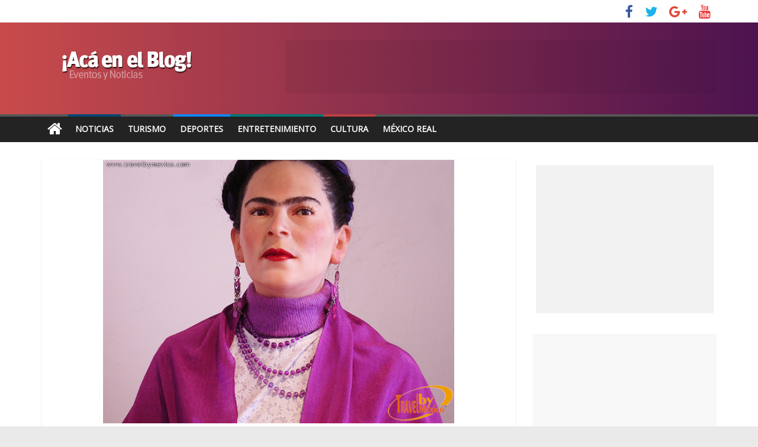

--- FILE ---
content_type: text/html; charset=UTF-8
request_url: https://www.travelbymexico.com/blog/8048-soy-frida-soy-libre-obra-de-teatro-de-tomas-urtusastegui/
body_size: 10474
content:
<!DOCTYPE html>
<html lang="en-US">
<head>
	<meta charset="UTF-8" />
	<meta name="viewport" content="width=device-width, initial-scale=1">
	<link rel="profile" href="http://gmpg.org/xfn/11" />
	<link rel="pingback" href="https://www.travelbymexico.com/blog/xmlrpc.php" />
	<title>Soy Frida, soy libre, obra de Teatro de Tomás Urtusástegui  &#8211; Noticias y Eventos | Travel By México</title>
<link rel='dns-prefetch' href='//fonts.googleapis.com' />
<link rel='dns-prefetch' href='//s.w.org' />
<link rel="alternate" type="application/rss+xml" title="Noticias y Eventos | Travel By México &raquo; Feed" href="https://www.travelbymexico.com/blog/feed/" />
<link rel="alternate" type="application/rss+xml" title="Noticias y Eventos | Travel By México &raquo; Comments Feed" href="https://www.travelbymexico.com/blog/comments/feed/" />
<link rel="alternate" type="application/rss+xml" title="Noticias y Eventos | Travel By México &raquo; Soy Frida, soy libre, obra de Teatro de Tomás Urtusástegui Comments Feed" href="https://www.travelbymexico.com/blog/8048-soy-frida-soy-libre-obra-de-teatro-de-tomas-urtusastegui/feed/" />
		<script type="text/javascript">
			window._wpemojiSettings = {"baseUrl":"https:\/\/s.w.org\/images\/core\/emoji\/13.0.1\/72x72\/","ext":".png","svgUrl":"https:\/\/s.w.org\/images\/core\/emoji\/13.0.1\/svg\/","svgExt":".svg","source":{"concatemoji":"https:\/\/www.travelbymexico.com\/blog\/wp-includes\/js\/wp-emoji-release.min.js?ver=5.6.16"}};
			!function(e,a,t){var n,r,o,i=a.createElement("canvas"),p=i.getContext&&i.getContext("2d");function s(e,t){var a=String.fromCharCode;p.clearRect(0,0,i.width,i.height),p.fillText(a.apply(this,e),0,0);e=i.toDataURL();return p.clearRect(0,0,i.width,i.height),p.fillText(a.apply(this,t),0,0),e===i.toDataURL()}function c(e){var t=a.createElement("script");t.src=e,t.defer=t.type="text/javascript",a.getElementsByTagName("head")[0].appendChild(t)}for(o=Array("flag","emoji"),t.supports={everything:!0,everythingExceptFlag:!0},r=0;r<o.length;r++)t.supports[o[r]]=function(e){if(!p||!p.fillText)return!1;switch(p.textBaseline="top",p.font="600 32px Arial",e){case"flag":return s([127987,65039,8205,9895,65039],[127987,65039,8203,9895,65039])?!1:!s([55356,56826,55356,56819],[55356,56826,8203,55356,56819])&&!s([55356,57332,56128,56423,56128,56418,56128,56421,56128,56430,56128,56423,56128,56447],[55356,57332,8203,56128,56423,8203,56128,56418,8203,56128,56421,8203,56128,56430,8203,56128,56423,8203,56128,56447]);case"emoji":return!s([55357,56424,8205,55356,57212],[55357,56424,8203,55356,57212])}return!1}(o[r]),t.supports.everything=t.supports.everything&&t.supports[o[r]],"flag"!==o[r]&&(t.supports.everythingExceptFlag=t.supports.everythingExceptFlag&&t.supports[o[r]]);t.supports.everythingExceptFlag=t.supports.everythingExceptFlag&&!t.supports.flag,t.DOMReady=!1,t.readyCallback=function(){t.DOMReady=!0},t.supports.everything||(n=function(){t.readyCallback()},a.addEventListener?(a.addEventListener("DOMContentLoaded",n,!1),e.addEventListener("load",n,!1)):(e.attachEvent("onload",n),a.attachEvent("onreadystatechange",function(){"complete"===a.readyState&&t.readyCallback()})),(n=t.source||{}).concatemoji?c(n.concatemoji):n.wpemoji&&n.twemoji&&(c(n.twemoji),c(n.wpemoji)))}(window,document,window._wpemojiSettings);
		</script>
		<style type="text/css">
img.wp-smiley,
img.emoji {
	display: inline !important;
	border: none !important;
	box-shadow: none !important;
	height: 1em !important;
	width: 1em !important;
	margin: 0 .07em !important;
	vertical-align: -0.1em !important;
	background: none !important;
	padding: 0 !important;
}
</style>
	<link rel='stylesheet' id='wp-block-library-css'  href='https://www.travelbymexico.com/blog/wp-includes/css/dist/block-library/style.min.css?ver=5.6.16' type='text/css' media='all' />
<link rel='stylesheet' id='colormag_style-css'  href='https://www.travelbymexico.com/blog/wp-content/themes/colormag-pro/style.css?ver=5.6.16' type='text/css' media='all' />
<link rel='stylesheet' id='colormag_googlefonts-css'  href='//fonts.googleapis.com/css?family=Open+Sans&#038;ver=5.6.16' type='text/css' media='all' />
<link rel='stylesheet' id='colormag-featured-image-popup-css-css'  href='https://www.travelbymexico.com/blog/wp-content/themes/colormag-pro/js/magnific-popup/magnific-popup.min.css?ver=20150310' type='text/css' media='all' />
<link rel='stylesheet' id='colormag-fontawesome-css'  href='https://www.travelbymexico.com/blog/wp-content/themes/colormag-pro/fontawesome/css/font-awesome.min.css?ver=4.7.0' type='text/css' media='all' />
<script type='text/javascript' src='https://www.travelbymexico.com/blog/wp-includes/js/jquery/jquery.min.js?ver=3.5.1' id='jquery-core-js'></script>
<script type='text/javascript' src='https://www.travelbymexico.com/blog/wp-includes/js/jquery/jquery-migrate.min.js?ver=3.3.2' id='jquery-migrate-js'></script>
<!--[if lte IE 8]>
<script type='text/javascript' src='https://www.travelbymexico.com/blog/wp-content/themes/colormag-pro/js/html5shiv.min.js?ver=5.6.16' id='html5-js'></script>
<![endif]-->
<script type='text/javascript' id='colormag-loadmore-js-extra'>
/* <![CDATA[ */
var colormag_script_vars = {"no_more_posts":"No more post"};
/* ]]> */
</script>
<script type='text/javascript' src='https://www.travelbymexico.com/blog/wp-content/themes/colormag-pro/js/loadmore.min.js?ver=5.6.16' id='colormag-loadmore-js'></script>
<link rel="https://api.w.org/" href="https://www.travelbymexico.com/blog/wp-json/" /><link rel="alternate" type="application/json" href="https://www.travelbymexico.com/blog/wp-json/wp/v2/posts/8048" /><link rel="EditURI" type="application/rsd+xml" title="RSD" href="https://www.travelbymexico.com/blog/xmlrpc.php?rsd" />
<link rel="wlwmanifest" type="application/wlwmanifest+xml" href="https://www.travelbymexico.com/blog/wp-includes/wlwmanifest.xml" /> 
<meta name="generator" content="WordPress 5.6.16" />
<link rel="canonical" href="https://www.travelbymexico.com/blog/8048-soy-frida-soy-libre-obra-de-teatro-de-tomas-urtusastegui/" />
<link rel='shortlink' href='https://www.travelbymexico.com/blog/?p=8048' />
<link rel="alternate" type="application/json+oembed" href="https://www.travelbymexico.com/blog/wp-json/oembed/1.0/embed?url=https%3A%2F%2Fwww.travelbymexico.com%2Fblog%2F8048-soy-frida-soy-libre-obra-de-teatro-de-tomas-urtusastegui%2F" />
<link rel="alternate" type="text/xml+oembed" href="https://www.travelbymexico.com/blog/wp-json/oembed/1.0/embed?url=https%3A%2F%2Fwww.travelbymexico.com%2Fblog%2F8048-soy-frida-soy-libre-obra-de-teatro-de-tomas-urtusastegui%2F&#038;format=xml" />
<link rel="icon" href="https://www.travelbymexico.com/blog/imgBase/2017/07/cropped-icon-explorer-558x558-32x32.png" sizes="32x32" />
<link rel="icon" href="https://www.travelbymexico.com/blog/imgBase/2017/07/cropped-icon-explorer-558x558-192x192.png" sizes="192x192" />
<link rel="apple-touch-icon" href="https://www.travelbymexico.com/blog/imgBase/2017/07/cropped-icon-explorer-558x558-180x180.png" />
<meta name="msapplication-TileImage" content="https://www.travelbymexico.com/blog/imgBase/2017/07/cropped-icon-explorer-558x558-270x270.png" />
<!-- Noticias y Eventos | Travel By México Internal Styles -->		<style type="text/css"> .colormag-button,blockquote,button,input[type=reset],input[type=button],
		input[type=submit]{background-color:#565656}
		a,#masthead .main-small-navigation li:hover > .sub-toggle i,
		#masthead .main-small-navigation li.current-page-ancestor > .sub-toggle i,
		#masthead .main-small-navigation li.current-menu-ancestor > .sub-toggle i,
		#masthead .main-small-navigation li.current-page-item > .sub-toggle i,
		#masthead .main-small-navigation li.current-menu-item > .sub-toggle i,
		#masthead.colormag-header-classic #site-navigation .fa.search-top:hover,
		#masthead.colormag-header-classic #site-navigation.main-small-navigation .random-post a:hover .fa-random,
		#masthead.colormag-header-classic #site-navigation.main-navigation .random-post a:hover .fa-random,
		#masthead.colormag-header-classic .breaking-news .newsticker a:hover{color:#565656}
		#site-navigation{border-top:4px solid #565656}
		.home-icon.front_page_on,.main-navigation a:hover,.main-navigation ul li ul li a:hover,
		.main-navigation ul li ul li:hover>a,
		.main-navigation ul li.current-menu-ancestor>a,
		.main-navigation ul li.current-menu-item ul li a:hover,
		.main-navigation ul li.current-menu-item>a,
		.main-navigation ul li.current_page_ancestor>a,.main-navigation ul li.current_page_item>a,
		.main-navigation ul li:hover>a,.main-small-navigation li a:hover,.site-header .menu-toggle:hover,
		#masthead.colormag-header-classic .main-navigation ul ul.sub-menu li:hover > a,
		#masthead.colormag-header-classic .main-navigation ul ul.sub-menu li.current-menu-ancestor > a,
		#masthead.colormag-header-classic .main-navigation ul ul.sub-menu li.current-menu-item > a,
		#masthead.colormag-header-clean #site-navigation .menu-toggle:hover,
		#masthead.colormag-header-clean #site-navigation.main-small-navigation .menu-toggle,
		#masthead.colormag-header-classic #site-navigation.main-small-navigation .menu-toggle,
		#masthead .main-small-navigation li:hover > a, #masthead .main-small-navigation li.current-page-ancestor > a,
		#masthead .main-small-navigation li.current-menu-ancestor > a, #masthead .main-small-navigation li.current-page-item > a,
		#masthead .main-small-navigation li.current-menu-item > a,
		#masthead.colormag-header-classic #site-navigation .menu-toggle:hover,
		.main-navigation ul li.focus > a,
        #masthead.colormag-header-classic .main-navigation ul ul.sub-menu li.focus > a { background-color:#565656}
		#masthead.colormag-header-classic .main-navigation ul ul.sub-menu li:hover,
		#masthead.colormag-header-classic .main-navigation ul ul.sub-menu li.current-menu-ancestor,
		#masthead.colormag-header-classic .main-navigation ul ul.sub-menu li.current-menu-item,
		#masthead.colormag-header-classic #site-navigation .menu-toggle:hover,
		#masthead.colormag-header-classic #site-navigation.main-small-navigation .menu-toggle,

		#masthead.colormag-header-classic .main-navigation ul > li:hover > a,
        #masthead.colormag-header-classic .main-navigation ul > li.current-menu-item > a,
        #masthead.colormag-header-classic .main-navigation ul > li.current-menu-ancestor > a,
        #masthead.colormag-header-classic .main-navigation ul li.focus > a { border-color:#565656}
		.main-small-navigation .current-menu-item>a,.main-small-navigation .current_page_item>a,
		#masthead.colormag-header-clean .main-small-navigation li:hover > a,
		#masthead.colormag-header-clean .main-small-navigation li.current-page-ancestor > a,
		#masthead.colormag-header-clean .main-small-navigation li.current-menu-ancestor > a,
		#masthead.colormag-header-clean .main-small-navigation li.current-page-item > a,
		#masthead.colormag-header-clean .main-small-navigation li.current-menu-item > a { background:#565656}
		#main .breaking-news-latest,.fa.search-top:hover{background-color:#565656}
		.byline a:hover,.comments a:hover,.edit-link a:hover,.posted-on a:hover,
		.social-links i.fa:hover,.tag-links a:hover,
		#masthead.colormag-header-clean .social-links li:hover i.fa,
		#masthead.colormag-header-classic .social-links li:hover i.fa,
		#masthead.colormag-header-clean .breaking-news .newsticker a:hover{color:#565656}
		.widget_featured_posts .article-content .above-entry-meta .cat-links a,
		.widget_call_to_action .btn--primary,.colormag-footer--classic .footer-widgets-area .widget-title span::before,
		.colormag-footer--classic-bordered .footer-widgets-area .widget-title span::before{background-color:#565656}
		.widget_featured_posts .article-content .entry-title a:hover{color:#565656}
		.widget_featured_posts .widget-title{border-bottom:2px solid #565656}
		.widget_featured_posts .widget-title span,
		.widget_featured_slider .slide-content .above-entry-meta .cat-links a{background-color:#565656}
		.widget_featured_slider .slide-content .below-entry-meta .byline a:hover,
		.widget_featured_slider .slide-content .below-entry-meta .comments a:hover,
		.widget_featured_slider .slide-content .below-entry-meta .posted-on a:hover,
		.widget_featured_slider .slide-content .entry-title a:hover{color:#565656}
		.widget_highlighted_posts .article-content .above-entry-meta .cat-links a{background-color:#565656}
		.widget_block_picture_news.widget_featured_posts .article-content .entry-title a:hover,
		.widget_highlighted_posts .article-content .below-entry-meta .byline a:hover,
		.widget_highlighted_posts .article-content .below-entry-meta .comments a:hover,
		.widget_highlighted_posts .article-content .below-entry-meta .posted-on a:hover,
		.widget_highlighted_posts .article-content .entry-title a:hover{color:#565656}
		.category-slide-next,.category-slide-prev,.slide-next,
		.slide-prev,.tabbed-widget ul li{background-color:#565656}
		i.fa-arrow-up, i.fa-arrow-down{color:#565656}
		#secondary .widget-title{border-bottom:2px solid #565656}
		#content .wp-pagenavi .current,#content .wp-pagenavi a:hover,
		#secondary .widget-title span{background-color:#565656}
		#site-title a{color:#565656}
		.page-header .page-title{border-bottom:2px solid #565656}
		#content .post .article-content .above-entry-meta .cat-links a,
		.page-header .page-title span{background-color:#565656}
		#content .post .article-content .entry-title a:hover,.entry-meta .byline i,
		.entry-meta .cat-links i,.entry-meta a,.post .entry-title a:hover,.search .entry-title a:hover{color:#565656}
		.entry-meta .post-format i{background-color:#565656}
		.entry-meta .comments-link a:hover,.entry-meta .edit-link a:hover,.entry-meta .posted-on a:hover,
		.entry-meta .tag-links a:hover,.single #content .tags a:hover{color:#565656}
		.format-link .entry-content a,.more-link{background-color:#565656}
		.count,.next a:hover,.previous a:hover,.related-posts-main-title .fa,
		.single-related-posts .article-content .entry-title a:hover{color:#565656}
		.pagination a span:hover{color:#565656;border-color:#565656}
		.pagination span{background-color:#565656}
		#content .comments-area a.comment-edit-link:hover,#content .comments-area a.comment-permalink:hover,
		#content .comments-area article header cite a:hover,.comments-area .comment-author-link a:hover{color:#565656}
		.comments-area .comment-author-link span{background-color:#565656}
		.comment .comment-reply-link:hover,.nav-next a,.nav-previous a{color:#565656}
		.footer-widgets-area .widget-title{border-bottom:2px solid #565656}
		.footer-widgets-area .widget-title span{background-color:#565656}
		#colophon .footer-menu ul li a:hover,.footer-widgets-area a:hover,a#scroll-up i{color:#565656}
		.advertisement_above_footer .widget-title{border-bottom:2px solid #565656}
		.advertisement_above_footer .widget-title span{background-color:#565656}
		.sub-toggle{background:#565656}
		.main-small-navigation li.current-menu-item > .sub-toggle i {color:#565656}
		.error{background:#565656}
		.num-404{color:#565656}
		#primary .widget-title{border-bottom: 2px solid #565656}
		#primary .widget-title span{background-color:#565656}
		.related-posts-wrapper-flyout .entry-title a:hover{color:#565656}
		.related-posts-wrapper.style-three .article-content .entry-title a:hover:before{background:#565656}
		.human-diff-time .human-diff-time-display:hover{color:#565656} 
		.widget_slider_area .widget-title,.widget_beside_slider .widget-title { border-bottom:2px solid#565656}
		.widget_slider_area .widget-title span,.widget_beside_slider .widget-title span { background-color:#565656} #site-title a { font-size: 36px; } h2 { font-size: 30px; } h1, h2, h3, h4, h5, h6 { color: #34495e; } .post .entry-title, .post .entry-title a { color: #3f2a00; } body, button, input, select, textarea { color: #364a68; } #colophon .tg-upper-footer-widgets .widget { background-color: #2c2e34; } .below-entry-meta .byline,.elementor .tg-module-wrapper .tg-module-meta .tg-post-auther-name{display:none;} .below-entry-meta .posted-on,.elementor .tg-module-wrapper .tg-module-meta .tg-post-date{display:none;} .below-entry-meta .comments,.elementor .tg-module-wrapper .tg-module-meta .tg-module-comments{display:none;} .below-entry-meta .tag-links{display:none;}
		.menunav-menu >li.menu-item-object-category > a {
			position: relative;
		}

		.menunav-menu >li.menu-item-object-category > a::before {
			content: "";
			position: absolute;
			top: -4px;
			left: 0;
			right: 0;
			height: 4px;
			z-index: 10;
			transition: width 0.35s;
		}
				.menu-item-object-category.menu-item-category-9 > a::before {
					background: #bc4040;
				}

				.menu-item-object-category.menu-item-category-9:hover > a {
					background: #bc4040;
				}
				
				.menu-item-object-category.menu-item-category-10 > a::before {
					background: #1185f9;
				}

				.menu-item-object-category.menu-item-category-10:hover > a {
					background: #1185f9;
				}
				
				.menu-item-object-category.menu-item-category-10514 > a::before {
					background: #007773;
				}

				.menu-item-object-category.menu-item-category-10514:hover > a {
					background: #007773;
				}
				
				.menu-item-object-category.menu-item-category-912 > a::before {
					background: #024770;
				}

				.menu-item-object-category.menu-item-category-912:hover > a {
					background: #024770;
				}
				#colophon { background-position: center center; }#colophon { background-size: auto; }#colophon { background-attachment: scroll; }#colophon { background-repeat: repeat; }</style>
				<style type="text/css" id="wp-custom-css">
			.banner { display: block; position: relative; margin: 0.625em auto; padding: 0; overflow: hidden; text-align: center; background: rgba(0,0,0,0.05) }
.b_300 { width: 300px; height: 250px; }
.b_728 { width: 728px; height: 90px }
#content p a{ color:#3398DC}

#header-text-nav-container{
background: #c94b4b;  /* fallback for old browsers */
background: -webkit-linear-gradient(to left, #4c134f, #c94b4b);  /* Chrome 10-25, Safari 5.1-6 */
background: linear-gradient(to left, #4c134f, #c94b4b); /* W3C, IE 10+/ Edge, Firefox 16+, Chrome 26+, Opera 12+, Safari 7+ */
}


#tbm-top { background:#ffffff; display:block; width:100%; height:60px; margin:0; padding:0; overflow:hidden }
.tbm-cont{ margin:0 auto; max-width:1140px;}
#tbm-logo{ display:block; width:210px; height:60px; float:left;}
#tbm-logo a{ margin:0; padding:0; border:0;}		</style>
			
	
	<script>
(function(i,s,o,g,r,a,m){i['GoogleAnalyticsObject']=r;i[r]=i[r]||function(){(i[r].q=i[r].q||[]).push(arguments)},i[r].l=1*new Date();a=s.createElement(o),m=s.getElementsByTagName(o)[0];a.async=1;a.src=g;m.parentNode.insertBefore(a,m)})(window,document,'script','https://www.google-analytics.com/analytics.js','ga');ga('create','UA-63838707-1','auto');ga('set','dimension1','MR');ga('send','pageview');
</script>

<script>
var linkOut = document.getElementsByClassName('tbm-out');
//Links Externos
if (linkOut) for (var i = 0; i < linkOut.length; i++) linkOut[i].addEventListener("click", function(e) { var elId = this.dataset.soy; var laAcc = this.dataset.acc; ga('send', 'event', { eventCategory: laAcc, eventAction: 'click', eventLabel: elId, transport: 'beacon' }); e.stopPropagation(); });
</script>

<script type='text/javascript'>
  var googletag = googletag || {};
  googletag.cmd = googletag.cmd || [];
  (function() {
    var gads = document.createElement('script');
    gads.async = true;
    gads.type = 'text/javascript';
    var useSSL = 'https:' == document.location.protocol;
    gads.src = (useSSL ? 'https:' : 'http:') +
      '//www.googletagservices.com/tag/js/gpt.js';
    var node = document.getElementsByTagName('script')[0];
    node.parentNode.insertBefore(gads, node);
  })();
</script>
<script type='text/javascript'>
	googletag.cmd.push(function() {
		
		var ban_rect = googletag.sizeMapping().addSize([320, 400], [ [320, 50],[300, 100] ]).addSize([320, 700], [ [320, 50],[300, 100] ]).addSize([480, 200], [ [320, 50],[300, 100] ]).addSize([768, 200], [728, 90]).addSize([980, 200], [ [728, 90],[970, 90] ]).addSize([1000, 200], [ [728, 90],[970, 250],[970, 90] ]).addSize([0, 0], [ [320, 50],[300, 100] ]).build();
	  
		googletag.defineSlot('/5034555/ban_horizontal_1', [[320, 50], [970, 250], [970, 90], [728, 90], [300, 100]], 'div-gpt-ad-1465601648918-0').defineSizeMapping(ban_rect).addService(googletag.pubads());
		googletag.defineSlot('/5034555/ban_horizontal_2', [[320, 50], [970, 250], [970, 90], [728, 90], [300, 100]], 'div-gpt-ad-1465601648918-1').defineSizeMapping(ban_rect).addService(googletag.pubads());
		googletag.defineSlot('/5034555/ban_cuadro_6', [300, 250], 'div-gpt-ad-1465601648918-2').addService(googletag.pubads());
		googletag.defineSlot('/5034555/ban_cuadro_5', [300, 250], 'div-gpt-ad-1465601648918-3').addService(googletag.pubads());
		googletag.defineSlot('/5034555/ban_cuadro_4', [300, 250], 'div-gpt-ad-1465601648918-4').addService(googletag.pubads());
		googletag.defineSlot('/5034555/ban_cuadro_3', [300, 250], 'div-gpt-ad-1465601648918-5').addService(googletag.pubads());
		googletag.defineSlot('/5034555/ban_cuadro_2', [300, 250], 'div-gpt-ad-1465601648918-6').addService(googletag.pubads());
		googletag.defineSlot('/5034555/ban_cuadro_1', [300, 250], 'div-gpt-ad-1465601648918-7').addService(googletag.pubads());
		googletag.defineOutOfPageSlot('/5034555/ban_intersitial', 'div-gpt-ad-1533010113843-0').addService(googletag.pubads());
		googletag.pubads().enableAsyncRendering();
		googletag.pubads().enableSingleRequest();
		/*googletag.pubads().enableSyncRendering();*/
		googletag.enableServices();
  });

	contador(4,refrescaBanners);
	function contador(cuantoTiempo,queHago){ var contador = cuantoTiempo; var tiempo=setInterval(function(){ queHago(); contador--; if(contador <= 0){clearInterval(tiempo);} }, 30000); }
	function refrescaBanners(){googletag.pubads().refresh();console.log("dfp o/");}
	
</script>
	
	
	
</head>

<body class="post-template-default single single-post postid-8048 single-format-standard wp-custom-logo  wide" itemscope="itemscope" itemtype="http://schema.org/Blog" dir="ltr" >
	
<!-- /5034555/ban_intersitial -->
<div id='div-gpt-ad-1533010113843-0'><script>googletag.cmd.push(function() { googletag.display('div-gpt-ad-1533010113843-0'); });</script></div>




<div id="page" class="hfeed site">

	
	
	<header id="masthead" class="site-header clearfix " role="banner" itemscope="itemscope" itemtype="http://schema.org/WPHeader" >
		<div id="header-text-nav-container" class="clearfix">

			
							<div class="news-bar">
				<div class="inner-wrap clearfix">
					
					
					
		
		<div class="social-links clearfix">
			<ul>
				<li><a href="http://www.facebook.com/travelbymexico" target="_blank"><i class="fa fa-facebook"></i></a></li><li><a href="https://twitter.com/travelbymexico" target="_blank"><i class="fa fa-twitter"></i></a></li><li><a href="https://plus.google.com/+Travelbymexico" target="_blank"><i class="fa fa-google-plus"></i></a></li><li><a href="https://www.youtube.com/user/mexicoturistico" target="_blank"><i class="fa fa-youtube"></i></a></li>
							</ul>
		</div><!-- .social-links -->
						</div>
			</div>
		
				
				
		<div class="inner-wrap">

			<div id="header-text-nav-wrap" class="clearfix">
				<div id="header-left-section">
											<div id="header-logo-image">
							<a href="https://www.travelbymexico.com/blog/" class="custom-logo-link" rel="home"><img width="285" height="90" src="https://www.travelbymexico.com/blog/imgBase/2017/11/logoblog-1.png" class="custom-logo" alt="Noticias y Eventos | Travel By México" /></a>						</div><!-- #header-logo-image -->
											<div id="header-text" class="screen-reader-text">
													<h3 id="site-title" itemprop="headline" >
								<a href="https://www.travelbymexico.com/blog/" title="Noticias y Eventos | Travel By México" rel="home">Noticias y Eventos | Travel By México</a>
							</h3>
						
												<p id="site-description" itemprop="description" >Guía Turística de México, Hoteles, Restaurantes, Entretenimiento, Videos, Fotos, Información relacionada al turismo en México</p>
						<!-- #site-description -->
					</div><!-- #header-text -->
				</div><!-- #header-left-section -->
				<div id="header-right-section">
											<div id="header-right-sidebar" class="clearfix">
							<aside id="custom_html-5" class="widget_text widget widget_custom_html clearfix"><div class="textwidget custom-html-widget"><div id="banner1" class="banner b_728">
<!-- /5034555/ban_horizontal_1 -->
<div id="div-gpt-ad-1465601648918-0"><script type='text/javascript'>
googletag.cmd.push(function() { googletag.display('div-gpt-ad-1465601648918-0'); });
</script></div>
</div></div></aside>						</div>
										</div><!-- #header-right-section -->

			</div><!-- #header-text-nav-wrap -->

		</div><!-- .inner-wrap -->

		
				
				
					<nav id="site-navigation" class="main-navigation clearfix" role="navigation" itemscope="itemscope" itemtype="http://schema.org/SiteNavigationElement" >
				<div class="inner-wrap clearfix">
											<div class="home-icon">
							<a href="https://www.travelbymexico.com/blog/" title="Noticias y Eventos | Travel By México"><i class="fa fa-home"></i></a>
						</div>
											<p class="menu-toggle"></p>
					<div class="menu-primary-container"><ul id="menu-principal" class="menu"><li id="menu-item-19615" class="menu-item menu-item-type-taxonomy menu-item-object-category menu-item-19615 menu-item-category-912"><a href="https://www.travelbymexico.com/blog/category/noticias/">Noticias</a></li>
<li id="menu-item-19619" class="menu-item menu-item-type-custom menu-item-object-custom menu-item-19619"><a title="Hospedaje, atractivos,servicios" href="http://www.travelbymexico.com">Turismo</a></li>
<li id="menu-item-19641" class="menu-item menu-item-type-taxonomy menu-item-object-category menu-item-19641 menu-item-category-10"><a href="https://www.travelbymexico.com/blog/category/actividades/deporte-actividades/">Deportes</a></li>
<li id="menu-item-19683" class="menu-item menu-item-type-taxonomy menu-item-object-category menu-item-19683 menu-item-category-10514"><a href="https://www.travelbymexico.com/blog/category/entretenimiento/">Entretenimiento</a></li>
<li id="menu-item-19617" class="menu-item menu-item-type-taxonomy menu-item-object-category current-post-ancestor current-menu-parent current-post-parent menu-item-19617 menu-item-category-9"><a title="Música, exposiciones, museos" href="https://www.travelbymexico.com/blog/category/cultura/">Cultura</a></li>
<li id="menu-item-19614" class="menu-item menu-item-type-custom menu-item-object-custom menu-item-19614"><a title="Historia, geografía, estados, atractivos" href="http://mr.travelbymexico.com">México Real</a></li>
</ul></div>														</div>
			</nav>
		
		
			
		</div><!-- #header-text-nav-container -->

				
		
		
		
		
		

	</header>

		
	<div id="main" class="clearfix" role="main" >
		
		
		<div class="inner-wrap clearfix">
			

<div id="primary">
	<div id="content" class="clearfix">

		
			
<article id="post-8048" class="post-8048 post type-post status-publish format-standard has-post-thumbnail hentry category-cultura category-teatros tag-centro-cultural-helenico tag-chabela-vargas tag-foro-la-gruta tag-frida-kahlo tag-marta-aura tag-obra-de-teatro tag-tomas-urtusastegui" itemscope="itemscope" itemtype="http://schema.org/BlogPosting" itemprop="blogPost" >
	
	
	
	
					<div class="featured-image" itemprop="image" itemtype="http://schema.org/ImageObject" >
									<a href="https://www.travelbymexico.com/blog/imgBase/2011/06/guan6704ZWG.jpg" class="image-popup"><img width="593" height="445" src="https://www.travelbymexico.com/blog/imgBase/2011/06/guan6704ZWG.jpg" class="attachment-colormag-featured-image size-colormag-featured-image wp-post-image" alt="" loading="lazy" srcset="https://www.travelbymexico.com/blog/imgBase/2011/06/guan6704ZWG.jpg 640w, https://www.travelbymexico.com/blog/imgBase/2011/06/guan6704ZWG-320x240.jpg 320w" sizes="(max-width: 593px) 100vw, 593px" /></a>
													<meta itemprop="url" content="https://www.travelbymexico.com/blog/imgBase/2011/06/guan6704ZWG.jpg">
							</div>

					
	
	<div class="article-content clearfix">

		
		<div class="above-entry-meta"><span class="cat-links"><a href="https://www.travelbymexico.com/blog/category/cultura/" style="background:#bc4040" rel="category tag">Cultura</a>&nbsp;<a href="https://www.travelbymexico.com/blog/category/cultura/teatros/"  rel="category tag">Teatros</a>&nbsp;</span></div>
			<header class="entry-header">
				<h1 class="entry-title" itemprop="headline" >
					Soy Frida, soy libre, obra de Teatro de Tomás Urtusástegui				</h1>
			</header>

			<div class="below-entry-meta ">
			<span class="posted-on"><a href="https://www.travelbymexico.com/blog/8048-soy-frida-soy-libre-obra-de-teatro-de-tomas-urtusastegui/" title="10:36 pm" rel="bookmark"><i class="fa fa-calendar-o"></i> <time class="entry-date published" datetime="2011-06-12T22:36:59-05:00" itemprop="datePublished" >June 12, 2011</time></a></span>
			<span class="byline" itemprop="author" itemscope="itemscope" itemtype="http://schema.org/Person" ><span class="author vcard" itemprop="name"><i class="fa fa-user"></i><a class="url fn n" href="https://www.travelbymexico.com/blog/author/uyn90ilsmytv_w/" title="Travel By Mexico">Travel By Mexico</a></span></span>

			
			<span class="tag-links" itemprop="keywords" ><i class="fa fa-tags"></i><a href="https://www.travelbymexico.com/blog/tag/centro-cultural-helenico/" rel="tag">Centro Cultural Helénico</a>, <a href="https://www.travelbymexico.com/blog/tag/chabela-vargas/" rel="tag">Chabela Vargas</a>, <a href="https://www.travelbymexico.com/blog/tag/foro-la-gruta/" rel="tag">Foro La Gruta</a>, <a href="https://www.travelbymexico.com/blog/tag/frida-kahlo/" rel="tag">Frida Kahlo</a>, <a href="https://www.travelbymexico.com/blog/tag/marta-aura/" rel="tag">Marta Aura</a>, <a href="https://www.travelbymexico.com/blog/tag/obra-de-teatro/" rel="tag">Obra de Teatro</a>, <a href="https://www.travelbymexico.com/blog/tag/tomas-urtusastegui/" rel="tag">Tomás Urtusástegui</a></span></div>
		<div class="entry-content clearfix" itemprop="articleBody" >
			<h2>&#8220;Soy Frida, soy libre&#8221; es el título de la obra de teatro, monólogo, del destacado dramaturgo mexicano *Tomás Urtusástegui acerca de los pensamientos y sentimientos de la pintora mexicana Frida Kahlo.</h2>
<p>Interpretada por la talentosa <strong>actriz mexicana Marta Aura</strong> bajo la dirección de <strong>María Muro</strong> y con la <strong>música en vivo de Chabela Vargas</strong>, se presentará a partir del Lunes 13 de Junio del 2011 en el <strong>Foro la Gruta del Centro Cultural Helénico</strong>, en la Ciudad de México.</p>
<p>Durante una hora, Marta Aura explorará el interior de esta mujer tan peculiar a través de diversos fragmentos de su vida abordando los temas del arte, la política, el amor y el sexo, la libertad, la mexicanidad y el dolor.</p>
<h3>*Tomás Urtusástegui:</h3>
<p>Dramaturgo y escritor, Tomás Urtusástegui nació el 12 marzo l933 en la ciudad de México. Integrante de la Mesa Directiva de la Sociedad General de Escritores de México (SOGEM), es autor de 325 obras escritas incluyendo 200 obras de teatro de las cuales se han puesto en escena cerca de la mitad.</p>
<p>Hoy, 12 de junio del 2011, en el marco de la inauguración de la <strong>Feria del Libro de Remate</strong>, Tomás Urtusástegui recibió un reconocimiento por parte de las Autoridades de la delegación Alvaro Obregón por sus más de 20 años de trayectoria como autor y dramaturgo.</p>
<h3>Foro La Gruta en el Centro Cultural Helénico:</h3>
<p>Abierto 49 semanas al año, el Centro Cultural Helénico es un espacio en él que se representan aproximadamente el <strong>10% de toda la actividad teatral del área metropolitana</strong>. Está conformado por el <strong>Teatro Helénico</strong> con capacidad para 436 espectadores, una capilla española de estilo gótico, traída piedra por piedra desde Ávila, España, y que conserva en su interior pinturas de <strong>Tintoretto y Murillo</strong> así como vitrales de la época, y por el <strong>Foro La Gruta</strong>, un espacio experimental en el que se han dado a conocer decenas de nuevos dramaturgos, directores y actores nacionales.</p>
<h3>Fechas y horarios de la obra &#8220;Soy Frida, soy libre&#8221; en el Foro de la Gruta:</h3>
<p><span style="text-decoration: underline;"><strong>Estreno: Lunes 13 de junio a las 20:30 hrs. </strong></span></p>
<p>Lunes 13 de Junio de 2011 a las 20:30 hrs.<br />
Lunes 20 de Junio de 2011 a las 20:30 hrs.<br />
Lunes 27 de Junio de 2011 a las 20:30 hrs.<br />
Lunes 04 de Julio de 2011 a las 20:30 hrs.<br />
Lunes 11 de Julio de 2011 a las 20:30 hrs.<br />
Lunes 25 de Julio de 2011 a las 20:30 hrs.<br />
Lunes 01 de Agosto de 2011 a las 20:30 hrs.<br />
Lunes 08 de Agosto de 2011 a las 20:30 hrs.<br />
Lunes 15 de Agosto de 2011 a las 20:30 hrs.<br />
Lunes 22 de Agosto de 2011 a las 20:30 hrs.</p>
<p><strong>Duración</strong>: 60 min.</p>
<h3>Dirección y Costos:</h3>
<p>Costo: $150</p>
<p><strong>Centro Cultural Helénico: </strong><br />
Avenida Revolución No. 1500, Col. Guadalupe Inn,  Del. Alvaro Obregón. México D.F CP 01020.<br />
Tel: 4155 0900 y 01, Taquilla: 4155 0919.</p>
		</div>

			</div>

			<div itemprop="publisher" itemscope itemtype="https://schema.org/Organization">
							<div itemprop="logo" itemscope itemtype="https://schema.org/ImageObject">
					<meta itemprop="url" content="https://www.travelbymexico.com/blog/imgBase/2017/11/logoblog-1.png">
					<meta itemprop="width" content="285">
					<meta itemprop="height" content="90">
				</div>
							<meta itemprop="name" content="Noticias y Eventos | Travel By México">
		</div>
				<meta itemprop="dateModified" content="2011-06-12T22:36:59-05:00">
		<meta itemscope itemprop="mainEntityOfPage" itemType="https://schema.org/WebPage" itemid="https://www.travelbymexico.com/blog/8048-soy-frida-soy-libre-obra-de-teatro-de-tomas-urtusastegui/">
					<div class="meta_post_image" itemprop="image" itemscope itemtype="https://schema.org/ImageObject">
				<meta itemprop="url" content="https://www.travelbymexico.com/blog/imgBase/2011/06/guan6704ZWG.jpg">
				<meta itemprop="width" content="640">
				<meta itemprop="height" content="480">
			</div>
			</article>

		
	</div><!-- #content -->

	

			<ul class="default-wp-page clearfix">
				<li class="previous"><a href="https://www.travelbymexico.com/blog/8042-belanova-lorena-ochoa-fernando-platas-embajadores-panamericanos-2011/" rel="prev"><span class="meta-nav">&larr;</span> Belanova, Lorena Ochoa, Fernando Platas, Embajadores Panamericanos 2011</a></li>
				<li class="next"><a href="https://www.travelbymexico.com/blog/8054-el-arte-japones-llega-en-julio-a-puerto-vallarta/" rel="next">El Arte Japonés llega en Julio a Puerto Vallarta <span class="meta-nav">&rarr;</span></a></li>
			</ul>
				
		
		<div class="share-buttons">
	<span class="share">Share This Post:</span>
	<div id="twitter" data-url="https://www.travelbymexico.com/blog/8048-soy-frida-soy-libre-obra-de-teatro-de-tomas-urtusastegui/" data-text="Soy Frida, soy libre, obra de Teatro de Tomás Urtusástegui" data-title="Tweet This"></div>
	<div id="facebook" data-url="https://www.travelbymexico.com/blog/8048-soy-frida-soy-libre-obra-de-teatro-de-tomas-urtusastegui/" data-text="Soy Frida, soy libre, obra de Teatro de Tomás Urtusástegui" data-title="Like This"></div>
	<div id="googleplus" data-url="https://www.travelbymexico.com/blog/8048-soy-frida-soy-libre-obra-de-teatro-de-tomas-urtusastegui/" data-text="Soy Frida, soy libre, obra de Teatro de Tomás Urtusástegui" data-title="+1 This"></div>
	<div id="pinterest" data-url="https://www.travelbymexico.com/blog/8048-soy-frida-soy-libre-obra-de-teatro-de-tomas-urtusastegui/" data-text="Soy Frida, soy libre, obra de Teatro de Tomás Urtusástegui" data-title="Pin It"></div>
</div><!--/.sharrre-container-->

<script type="text/javascript">
	// Share
	jQuery( document ).ready( function () {
		jQuery( '#twitter' ).sharrre( {
			share          : {
				twitter : true
			},
			template       : '<a class="box" href="#"><div class="count" href="#">{total}</div><div class="share"><i class="fa fa-twitter"></i></div></a>',
			enableHover    : false,
			enableTracking : true,
			click          : function ( api, options ) {
				api.simulateClick();
				api.openPopup( 'twitter' );
			}
		} );
		jQuery( '#facebook' ).sharrre( {
			share          : {
				facebook : true
			},
			template       : '<a class="box" href="#"><div class="count" href="#">{total}</div><div class="share"><i class="fa fa-facebook-square"></i></div></a>',
			enableHover    : false,
			enableTracking : true,
			click          : function ( api, options ) {
				api.simulateClick();
				api.openPopup( 'facebook' );
			}
		} );
		jQuery( '#googleplus' ).sharrre( {
			share          : {
				googlePlus : true
			},
			template       : '<a class="box" href="#"><div class="count" href="#">{total}</div><div class="share"><i class="fa fa-google-plus-square"></i></div></a>',
			enableHover    : false,
			enableTracking : true,
			urlCurl        : 'https://www.travelbymexico.com/blog/wp-content/themes/colormag-pro/js/sharrre/sharrre.php',
			click          : function ( api, options ) {
				api.simulateClick();
				api.openPopup( 'googlePlus' );
			}
		} );
		jQuery( '#pinterest' ).sharrre( {
			share          : {
				pinterest : true
			},
			template       : '<a class="box" href="#" rel="nofollow"><div class="count" href="#">{total}</div><div class="share"><i class="fa fa-pinterest"></i></div></a>',
			enableHover    : false,
			enableTracking : true,
			buttons        : {
				pinterest : {
					description : 'Soy Frida, soy libre, obra de Teatro de Tomás Urtusástegui',
					media       : 'https://www.travelbymexico.com/blog/imgBase/2011/06/guan6704ZWG.jpg'				}
			},
			click          : function ( api, options ) {
				api.simulateClick();
				api.openPopup( 'pinterest' );
			}
		} );
	} );
</script>

		

	
	<div class="related-posts-wrapper style-one">

		<h4 class="related-posts-main-title">
			<i class="fa fa-thumbs-up"></i><span>You May Also Like</span>
		</h4>

		<div class="related-posts clearfix ">

							<div class="single-related-posts">

											<div class="related-posts-thumbnail">
							<a href="https://www.travelbymexico.com/blog/18067-siente-frida-cena-espectaculo-para-una-buena-causa/" title="Siente Frida: Cena-Espectáculo para una buena causa">
								<img width="273" height="205" src="https://www.travelbymexico.com/blog/imgBase/2015/10/1044.jpg" class="attachment-colormag-featured-post-medium size-colormag-featured-post-medium wp-post-image" alt="" loading="lazy" srcset="https://www.travelbymexico.com/blog/imgBase/2015/10/1044.jpg 640w, https://www.travelbymexico.com/blog/imgBase/2015/10/1044-320x240.jpg 320w" sizes="(max-width: 273px) 100vw, 273px" />							</a>
						</div>
					
					<div class="article-content">

						<h3 class="entry-title">
							<a href="https://www.travelbymexico.com/blog/18067-siente-frida-cena-espectaculo-para-una-buena-causa/" rel="bookmark" title="Siente Frida: Cena-Espectáculo para una buena causa">Siente Frida: Cena-Espectáculo para una buena causa</a>
						</h3><!--/.post-title-->

						
													<div class="below-entry-meta ">
								<span class="posted-on"><a href="https://www.travelbymexico.com/blog/18067-siente-frida-cena-espectaculo-para-una-buena-causa/" title="11:11 pm" rel="bookmark"><i class="fa fa-calendar-o"></i> <time class="entry-date published" datetime="2015-10-22T23:11:03-05:00">October 22, 2015</time></a></span>
								<span class="byline"><span class="author vcard"><i class="fa fa-user"></i><a class="url fn n" href="https://www.travelbymexico.com/blog/author/uyn90ilsmytv_w/" title="Travel By Mexico">Travel By Mexico</a></span></span>

								<span class="comments"><i class="fa fa-comment"></i><span>Comments Off<span class="screen-reader-text"> on Siente Frida: Cena-Espectáculo para una buena causa</span></span></span>
							</div>
						
											</div>

				</div><!--/.related-->
							<div class="single-related-posts">

											<div class="related-posts-thumbnail">
							<a href="https://www.travelbymexico.com/blog/17322-la-obra-surrealista-de-teatro-acrobatico-la-verita-esta-de-gira-en-mexico/" title="La obra surrealista de teatro acrobático &#8216;La Verità&#8217; está de gira en México">
								<img width="273" height="205" src="https://www.travelbymexico.com/blog/imgBase/2015/03/867.jpg" class="attachment-colormag-featured-post-medium size-colormag-featured-post-medium wp-post-image" alt="" loading="lazy" srcset="https://www.travelbymexico.com/blog/imgBase/2015/03/867.jpg 640w, https://www.travelbymexico.com/blog/imgBase/2015/03/867-320x240.jpg 320w" sizes="(max-width: 273px) 100vw, 273px" />							</a>
						</div>
					
					<div class="article-content">

						<h3 class="entry-title">
							<a href="https://www.travelbymexico.com/blog/17322-la-obra-surrealista-de-teatro-acrobatico-la-verita-esta-de-gira-en-mexico/" rel="bookmark" title="La obra surrealista de teatro acrobático &#8216;La Verità&#8217; está de gira en México">La obra surrealista de teatro acrobático &#8216;La Verità&#8217; está de gira en México</a>
						</h3><!--/.post-title-->

						
													<div class="below-entry-meta ">
								<span class="posted-on"><a href="https://www.travelbymexico.com/blog/17322-la-obra-surrealista-de-teatro-acrobatico-la-verita-esta-de-gira-en-mexico/" title="10:32 am" rel="bookmark"><i class="fa fa-calendar-o"></i> <time class="entry-date published" datetime="2015-03-27T10:32:05-06:00">March 27, 2015</time></a></span>
								<span class="byline"><span class="author vcard"><i class="fa fa-user"></i><a class="url fn n" href="https://www.travelbymexico.com/blog/author/uyn90ilsmytv_w/" title="Travel By Mexico">Travel By Mexico</a></span></span>

								<span class="comments"><i class="fa fa-comment"></i><span>Comments Off<span class="screen-reader-text"> on La obra surrealista de teatro acrobático &#8216;La Verità&#8217; está de gira en México</span></span></span>
							</div>
						
											</div>

				</div><!--/.related-->
							<div class="single-related-posts">

											<div class="related-posts-thumbnail">
							<a href="https://www.travelbymexico.com/blog/12212-ignacio-lopez-tarso-trae-la-tempestad-de-shakespeare-a-san-luis-potosi/" title="Ignacio López Tarso trae la Tempestad de Shakespeare a San Luis Potosí">
								<img width="273" height="205" src="https://www.travelbymexico.com/blog/imgBase/2012/07/Ignacio-López-Tarso-cartel-de-la-obra-La-Tempestad-de-Shakespeare.jpg" class="attachment-colormag-featured-post-medium size-colormag-featured-post-medium wp-post-image" alt="" loading="lazy" srcset="https://www.travelbymexico.com/blog/imgBase/2012/07/Ignacio-López-Tarso-cartel-de-la-obra-La-Tempestad-de-Shakespeare.jpg 640w, https://www.travelbymexico.com/blog/imgBase/2012/07/Ignacio-López-Tarso-cartel-de-la-obra-La-Tempestad-de-Shakespeare-320x240.jpg 320w" sizes="(max-width: 273px) 100vw, 273px" />							</a>
						</div>
					
					<div class="article-content">

						<h3 class="entry-title">
							<a href="https://www.travelbymexico.com/blog/12212-ignacio-lopez-tarso-trae-la-tempestad-de-shakespeare-a-san-luis-potosi/" rel="bookmark" title="Ignacio López Tarso trae la Tempestad de Shakespeare a San Luis Potosí">Ignacio López Tarso trae la Tempestad de Shakespeare a San Luis Potosí</a>
						</h3><!--/.post-title-->

						
													<div class="below-entry-meta ">
								<span class="posted-on"><a href="https://www.travelbymexico.com/blog/12212-ignacio-lopez-tarso-trae-la-tempestad-de-shakespeare-a-san-luis-potosi/" title="3:21 pm" rel="bookmark"><i class="fa fa-calendar-o"></i> <time class="entry-date published" datetime="2012-07-04T15:21:31-05:00">July 4, 2012</time></a></span>
								<span class="byline"><span class="author vcard"><i class="fa fa-user"></i><a class="url fn n" href="https://www.travelbymexico.com/blog/author/uyn90ilsmytv_w/" title="Travel By Mexico">Travel By Mexico</a></span></span>

								<span class="comments"><i class="fa fa-comment"></i><span>Comments Off<span class="screen-reader-text"> on Ignacio López Tarso trae la Tempestad de Shakespeare a San Luis Potosí</span></span></span>
							</div>
						
											</div>

				</div><!--/.related-->
			
		</div><!--/.post-related-->

	</div>


	
	
</div><!-- #primary -->


<div id="secondary" role="complementary" itemscope="itemscope" itemtype="http://schema.org/WPSideBar" >
			
		<aside id="custom_html-2" class="widget_text widget widget_custom_html clearfix"><div class="textwidget custom-html-widget"><div id="banner2" class="banner b_300">
<!-- /5034555/ban_cuadro_1 -->
<div id="div-gpt-ad-1465601648918-7"><script type='text/javascript'>
googletag.cmd.push(function() { googletag.display('div-gpt-ad-1465601648918-7'); });
</script></div>
</div></div></aside><aside id="custom_html-7" class="widget_text widget widget_custom_html clearfix"><div class="textwidget custom-html-widget"><script async src="//pagead2.googlesyndication.com/pagead/js/adsbygoogle.js"></script>
<div class="adsense">
<!-- tbm-adsense-1 -->
<ins class="adsbygoogle"
     style="display:block"
     data-ad-client="ca-pub-2126307318775525"
     data-ad-slot="7260309128"
     data-ad-format="auto"></ins>
<script>
(adsbygoogle = window.adsbygoogle || []).push({});
</script>
</div></div></aside><aside id="custom_html-3" class="widget_text widget widget_custom_html clearfix"><div class="textwidget custom-html-widget"><div id="banner3" class="banner b_300">
<!-- /5034555/ban_cuadro_2 -->
<div id="div-gpt-ad-1465601648918-6"><script type='text/javascript'>
googletag.cmd.push(function() { googletag.display('div-gpt-ad-1465601648918-6'); });
</script></div>
</div></div></aside><aside id="custom_html-8" class="widget_text widget widget_custom_html clearfix"><div class="textwidget custom-html-widget"><script async src="//pagead2.googlesyndication.com/pagead/js/adsbygoogle.js"></script>
<div class="adsense">
<!-- tbm-adsense-2 -->
<ins class="adsbygoogle"
     style="display:block"
     data-ad-client="ca-pub-2126307318775525"
     data-ad-slot="1550733167"
     data-ad-format="auto"></ins>
<script>
(adsbygoogle = window.adsbygoogle || []).push({});
</script>
</div></div></aside><aside id="custom_html-9" class="widget_text widget widget_custom_html clearfix"><div class="textwidget custom-html-widget"><script language="javascript" type="text/javascript">var uri = 'https://track.webgains.com/link.html?wglinkid=570063&wgcampaignid=1282555&js=1&nw=1';document.write('<sc'+'ript language="JavaScript"  type="text/javascript" src="'+uri+'"></sc'+'ript>');</script></div></aside><aside id="custom_html-4" class="widget_text widget widget_custom_html clearfix"><div class="textwidget custom-html-widget"><div id="banner4" class="banner b_300">

<!-- /5034555/ban_cuadro_3 -->
<div id="div-gpt-ad-1465601648918-5"><script type='text/javascript'>
googletag.cmd.push(function() { googletag.display('div-gpt-ad-1465601648918-5'); });
</script></div>
</div></div></aside>
	</div>



</div><!-- .inner-wrap -->
</div><!-- #main -->

	<div class="advertisement_above_footer">
		<div class="inner-wrap">
			<aside id="custom_html-6" class="widget_text widget widget_custom_html clearfix"><div class="textwidget custom-html-widget"><div id="banner5" class="banner b_728">
<!-- /5034555/ban_horizontal_2 -->
<div id="div-gpt-ad-1465601648918-1"><script type='text/javascript'>
googletag.cmd.push(function() { googletag.display('div-gpt-ad-1465601648918-1'); });
</script></div>
</div></div></aside>		</div>
	</div>



<footer id="colophon" class="clearfix " role="contentinfo" itemscope="itemscope" itemtype="http://schema.org/WPFooter" >
	
	<div class="footer-socket-wrapper clearfix">
		<div class="inner-wrap">
			<div class="footer-socket-area">
				<div class="footer-socket-right-section">
					
		
		<div class="social-links clearfix">
			<ul>
				<li><a href="http://www.facebook.com/travelbymexico" target="_blank"><i class="fa fa-facebook"></i></a></li><li><a href="https://twitter.com/travelbymexico" target="_blank"><i class="fa fa-twitter"></i></a></li><li><a href="https://plus.google.com/+Travelbymexico" target="_blank"><i class="fa fa-google-plus"></i></a></li><li><a href="https://www.youtube.com/user/mexicoturistico" target="_blank"><i class="fa fa-youtube"></i></a></li>
							</ul>
		</div><!-- .social-links -->
		
					<nav class="footer-menu clearfix">
											</nav>
				</div>

				<div class="footer-socket-left-section">
					<div class="copyright">Travel By México, SA CV. Copyright ©  2026 <a href="https://www.travelbymexico.com/blog/" title="Noticias y Eventos | Travel By México" ><span>Noticias y Eventos | Travel By México</span></a>. Derechos Reservados.  <br></div>				</div>
			</div>

		</div>
	</div>
</footer>

	<a href="#masthead" id="scroll-up"><i class="fa fa-chevron-up"></i></a>



</div><!-- #page -->
<script type='text/javascript' src='https://www.travelbymexico.com/blog/wp-content/themes/colormag-pro/js/sticky/jquery.sticky.min.js?ver=20150309' id='colormag-sticky-menu-js'></script>
<script type='text/javascript' src='https://www.travelbymexico.com/blog/wp-content/themes/colormag-pro/js/magnific-popup/jquery.magnific-popup.min.js?ver=1.1.0' id='colormag-featured-image-popup-js'></script>
<script type='text/javascript' src='https://www.travelbymexico.com/blog/wp-content/themes/colormag-pro/js/navigation.min.js?ver=5.6.16' id='colormag-navigation-js'></script>
<script type='text/javascript' src='https://www.travelbymexico.com/blog/wp-content/themes/colormag-pro/js/fitvids/jquery.fitvids.min.js?ver=1.2.0' id='colormag-fitvids-js'></script>
<script type='text/javascript' src='https://www.travelbymexico.com/blog/wp-content/themes/colormag-pro/js/sharrre/jquery.sharrre.min.js?ver=20150304' id='colormag-social-share-js'></script>
<script type='text/javascript' src='https://www.travelbymexico.com/blog/wp-content/themes/colormag-pro/js/theia-sticky-sidebar/theia-sticky-sidebar.min.js?ver=1.7.0' id='theia-sticky-sidebar-js'></script>
<script type='text/javascript' src='https://www.travelbymexico.com/blog/wp-content/themes/colormag-pro/js/theia-sticky-sidebar/ResizeSensor.min.js?ver=5.6.16' id='ResizeSensor-js'></script>
<script type='text/javascript' id='colormag-custom-js-extra'>
/* <![CDATA[ */
var colormag_load_more = {"tg_nonce":"1c951e2f3d","ajax_url":"https:\/\/www.travelbymexico.com\/blog\/wp-admin\/admin-ajax.php"};
/* ]]> */
</script>
<script type='text/javascript' src='https://www.travelbymexico.com/blog/wp-content/themes/colormag-pro/js/colormag-custom.min.js?ver=5.6.16' id='colormag-custom-js'></script>
<script type='text/javascript' src='https://www.travelbymexico.com/blog/wp-includes/js/wp-embed.min.js?ver=5.6.16' id='wp-embed-js'></script>
</body>
</html>


--- FILE ---
content_type: text/html; charset=UTF-8
request_url: https://track.webgains.com/link.html?wglinkid=570063&wgcampaignid=1282555&js=1&nw=1
body_size: 1497
content:

	(function (w, e, b, g, a, i, n, s) {
	if (!w['ITCLKOBJ']){w['ITCLKOBJ'] = a;
		w[a] = w[a] || function () {(w[a].q = w[a].q || []).push(arguments)}
		, w[a].l = 1 * new Date();i = e.createElement(b), n = e.getElementsByTagName(b)[0];
		i.async = 1;i.src = g;n.parentNode.insertBefore(i, n)}
	})
	(window, document, 'script', 'https://analytics.webgains.io/pvClk.min.js', 'ITCLKQ');
	ITCLKQ('set', 'internal.cookie', false);
	ITCLKQ('set', 'internal.api', true);
	ITCLKQ('click', {
		clickId:'5376_1282555_17682520750079_30dadf315d',
		programId:'5376',
		expiry:'1769461674',
		campaignId:'1282555',});(function () {var me = document.currentScript;var i = document.createElement('img');i.src="https://cdn.track.production.webgains.team/5376/ES_tu-xh_afi_300x250_0.jpg?Expires=1768252375&Signature=eLtfNEd0dyRQQ4XROIk1oZPQ6YX5ZE31lh3MgYfBHhiXR7N7y2b95FdwOvnOabXw2ofc~I~[base64]&Key-Pair-Id=K28VXAGA7VWE0O";i.width="300";i.height="250";i.border="0";var a = document.createElement('a');a.href="https://track.webgains.com/click.html?wglinkid=570063&wgcampaignid=1282555&wgtc=1768252075-5376-1282555&origsource=MYSRC&clickref=";a.target="_blank";if(document.referrer){a.href=a.href.replace(/MYSRC/g,document.referrer);}else{a.href=a.href.replace(/&origsource=MYSRC/g,"");}a.appendChild(i);me.parentElement.insertBefore(a, me.nextSibling);})();

--- FILE ---
content_type: text/html; charset=utf-8
request_url: https://www.google.com/recaptcha/api2/aframe
body_size: 269
content:
<!DOCTYPE HTML><html><head><meta http-equiv="content-type" content="text/html; charset=UTF-8"></head><body><script nonce="kD8qF48GKi7T3NqLyxu9Cg">/** Anti-fraud and anti-abuse applications only. See google.com/recaptcha */ try{var clients={'sodar':'https://pagead2.googlesyndication.com/pagead/sodar?'};window.addEventListener("message",function(a){try{if(a.source===window.parent){var b=JSON.parse(a.data);var c=clients[b['id']];if(c){var d=document.createElement('img');d.src=c+b['params']+'&rc='+(localStorage.getItem("rc::a")?sessionStorage.getItem("rc::b"):"");window.document.body.appendChild(d);sessionStorage.setItem("rc::e",parseInt(sessionStorage.getItem("rc::e")||0)+1);localStorage.setItem("rc::h",'1768252076531');}}}catch(b){}});window.parent.postMessage("_grecaptcha_ready", "*");}catch(b){}</script></body></html>

--- FILE ---
content_type: text/plain
request_url: https://www.google-analytics.com/j/collect?v=1&_v=j102&a=1474229743&t=pageview&_s=1&dl=https%3A%2F%2Fwww.travelbymexico.com%2Fblog%2F8048-soy-frida-soy-libre-obra-de-teatro-de-tomas-urtusastegui%2F&ul=en-us%40posix&dt=Soy%20Frida%2C%20soy%20libre%2C%20obra%20de%20Teatro%20de%20Tom%C3%A1s%20Urtus%C3%A1stegui%20%E2%80%93%20Noticias%20y%20Eventos%20%7C%20Travel%20By%20M%C3%A9xico&sr=1280x720&vp=1280x720&_u=YEBAAEABAAAAACAAI~&jid=2053810185&gjid=1419395826&cid=9929215.1768252074&tid=UA-63838707-1&_gid=548222964.1768252074&_r=1&_slc=1&cd1=MR&z=1509598641
body_size: -452
content:
2,cG-NM2JNZC5VF